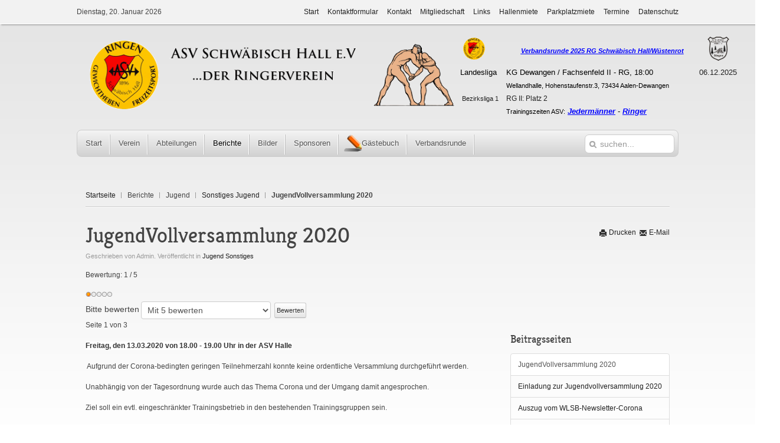

--- FILE ---
content_type: text/html; charset=utf-8
request_url: https://asv-schwaebischhall.de/index.php/berichte/jugend/sonstiges-jugend/246-jvv-2020
body_size: 30175
content:
<!DOCTYPE HTML>
<html lang="de-de" dir="ltr">

<head>
<meta charset="utf-8" />
<meta http-equiv="X-UA-Compatible" content="IE=edge,chrome=1">
<meta name="viewport" content="width=device-width, initial-scale=1">
<base href="https://asv-schwaebischhall.de/index.php/berichte/jugend/sonstiges-jugend/246-jvv-2020" />
	<meta name="author" content="Admin" />
	<meta name="description" content="Ringen
Schwäbisch Hall
ASV
1896" />
	<meta name="generator" content="Joomla! - Open Source Content Management" />
	<title>JugendVollversammlung 2020 - ASV Schwäbisch Hall e.V.</title>
	<link href="https://asv-schwaebischhall.de/index.php/component/search/?Itemid=171&amp;catid=24&amp;id=246&amp;format=opensearch" rel="search" title="Suchen ASV Schwäbisch Hall e.V." type="application/opensearchdescription+xml" />
	<link href="/templates/jp-business/favicon.ico" rel="shortcut icon" type="image/vnd.microsoft.icon" />
	<link href="/cache/widgetkit/widgetkit-3c23879f.css" rel="stylesheet" type="text/css" />
	<link href="/media/com_icagenda/icicons/style.css?6534320f3b4bb7cc0368e9399db2fdf4" rel="stylesheet" type="text/css" />
	<link href="/templates/jp-business/css/bootstrap.css" rel="stylesheet" type="text/css" />
	<script src="/media/jui/js/jquery.min.js?6534320f3b4bb7cc0368e9399db2fdf4" type="text/javascript"></script>
	<script src="/media/jui/js/jquery-noconflict.js?6534320f3b4bb7cc0368e9399db2fdf4" type="text/javascript"></script>
	<script src="/media/jui/js/jquery-migrate.min.js?6534320f3b4bb7cc0368e9399db2fdf4" type="text/javascript"></script>
	<script src="/media/jui/js/bootstrap.min.js?6534320f3b4bb7cc0368e9399db2fdf4" type="text/javascript"></script>
	<script src="/cache/widgetkit/widgetkit-b38f2c24.js" type="text/javascript"></script>
	<script type="text/javascript">
jQuery(function($){ initTooltips(); $("body").on("subform-row-add", initTooltips); function initTooltips (event, container) { container = container || document;$(container).find(".hasTooltip").tooltip({"html": true,"container": "body"});} });
	</script>

<link rel="apple-touch-icon-precomposed" href="/templates/jp-business/apple_touch_icon.png" />
<link rel="stylesheet" href="/templates/jp-business/css/base.css" />
<link rel="stylesheet" href="/templates/jp-business/css/layout.css" />
<link rel="stylesheet" href="/templates/jp-business/css/menus.css" />
<style>.wrapper { max-width: 1020px; }
body { font-size: 12px; }
.menu-dropdown a.level1,.menu-dropdown span.level1 { font-size: 13px; }
#maininner { width: 100%; }
#menu .dropdown { width: 220px; }
#menu .columns2 { width: 440px; }
#menu .columns3 { width: 660px; }
#menu .columns4 { width: 880px; }</style>
<link rel="stylesheet" href="/templates/jp-business/css/modules.css" />
<link rel="stylesheet" href="/templates/jp-business/css/tools.css" />
<link rel="stylesheet" href="/templates/jp-business/css/system.css" />
<link rel="stylesheet" href="/templates/jp-business/css/extensions.css" />
<link rel="stylesheet" href="/templates/jp-business/css/color/blue.css" />
<link rel="stylesheet" href="/templates/jp-business/css/font2/kreon.css" />
<link rel="stylesheet" href="/templates/jp-business/css/font3/arial.css" />
<link rel="stylesheet" href="/templates/jp-business/css/style.css" />
<link rel="stylesheet" href="/templates/jp-business/css/responsive.css" />
<link rel="stylesheet" href="/templates/jp-business/css/print.css" />
<link rel="stylesheet" href="/templates/jp-business/css/custom.css" />
<link rel="stylesheet" href="/templates/jp-business/fonts/kreon.css" />
<script src="/templates/jp-business/warp/js/warp.js"></script>
<script src="/templates/jp-business/warp/js/responsive.js"></script>
<script src="/templates/jp-business/warp/js/accordionmenu.js"></script>
<script src="/templates/jp-business/warp/js/dropdownmenu.js"></script>
<script src="/templates/jp-business/js/template.js"></script>

<!-- BEGIN Advanced Google Analytics - http://deconf.com/advanced-google-analytics-joomla/ -->
<script type="text/javascript">
(function($){
    $(window).load(function() {
            $('a').filter(function() {
				return this.href.match(/.*\.(zip|mp3*|mpe*g|pdf|docx*|pptx*|xlsx*|jpe*g|png|gif|tiff|rar*)(\?.*)?$/);
            }).click(function(e) {
                ga('send','event', 'download', 'click', this.href);
            });
            $('a[href^="mailto"]').click(function(e) {
                ga('send','event', 'email', 'send', this.href);
             });
            var loc = location.host.split('.');
            while (loc.length > 2) { loc.shift(); }
            loc = loc.join('.');
            var localURLs = [
                              loc,
                              'asv-schwaebischhall.de'
                            ];
            $('a[href^="http"]').filter(function() {
			if (!this.href.match(/.*\.(zip|mp3*|mpe*g|pdf|docx*|pptx*|xlsx*|jpe*g|png|gif|tiff|rar*)(\?.*)?$/)){
				for (var i = 0; i < localURLs.length; i++) {
					if (this.href.indexOf(localURLs[i]) == -1) return this.href;
				}
			}
            }).click(function(e) {
                ga('send','event', 'outbound', 'click', this.href);
            });
    });
})(jQuery);
</script>
<script type="text/javascript">
  (function(i,s,o,g,r,a,m){i['GoogleAnalyticsObject']=r;i[r]=i[r]||function(){
  (i[r].q=i[r].q||[]).push(arguments)},i[r].l=1*new Date();a=s.createElement(o),
  m=s.getElementsByTagName(o)[0];a.async=1;a.src=g;m.parentNode.insertBefore(a,m)
  })(window,document,'script','//www.google-analytics.com/analytics.js','ga');
  ga('create', 'UA-60289808-1', 'auto');  
  
ga('require', 'displayfeatures');
ga('set', 'anonymizeIp', true);
ga('set', 'dimension1', 'Admin');
ga('set', 'dimension2', 'Jugend Sonstiges');
ga('set', 'dimension3', '2020');
ga('set', 'dimension4', 'guest');
ga('send', 'pageview');
</script>
<!-- END Advanced Google Analytics -->


</head>

<body id="page" class="page  isblog " data-config='{"twitter":0,"plusone":0,"facebook":0}'>


<div class="jp-toolbar-outer clearfix">
	<div class="wrapper clearfix">
		<div id="toolbar" class="clearfix">
						<div class="float-left">
								<time datetime="2026-01-20">Dienstag, 20. Januar 2026</time>
											</div>
									<div class="float-right"><div class="module   deepest">

			<ul class="menu menu-line">
<li class="level1 item110"><a href="/index.php/start" class="level1"><span>Start</span></a></li><li class="level1 item161"><a href="/index.php/kontaktformular" class="level1"><span>Kontaktformular</span></a></li><li class="level1 item162"><a href="/index.php/kontakt" class="level1"><span>Kontakt</span></a></li><li class="level1 item163"><a href="/index.php/mitgliedschaft" class="level1"><span>Mitgliedschaft</span></a></li><li class="level1 item179"><a href="/index.php/links" class="level1"><span>Links</span></a></li><li class="level1 item422"><a href="/index.php/hallenmiete" target="_blank" class="level1"><span>Hallenmiete</span></a></li><li class="level1 item421"><a href="/index.php/parken" target="_blank" class="level1"><span>Parkplatzmiete</span></a></li><li class="level1 item200"><a href="/index.php/termine" class="level1"><span>Termine</span></a></li><li class="level1 item443"><a href="/index.php/datenschutz" class="level1"><span>Datenschutz</span></a></li></ul>		
</div></div>
					</div>
	</div>
</div>


	<div class="wrapper clearfix">
		<header id="header">

				
			<div id="headerbar" class="clearfix">
			
					
				<a id="logo" href="https://asv-schwaebischhall.de">
<table style="width: 1177px; height: 149px;">
<tbody>
<tr>
<td style="width: 628.4px;"><img src="/images/logo_oben/asv-logo2017_MitTextRechts.gif" width="685" height="125" /></td>
<td style="width: 539.6px;">
<table style="width: 474px;">
<tbody>
<tr style="height: 4px; text-align: center;">
<td style="width: 77.775px; height: 4px; vertical-align: middle; text-align: left;"> <a title="ASV" href="/index.php"><img src="/images/Wappen/ACW_ASV_18915.png" alt="" /></a></td>
<td style="width: 328.225px; height: 4px; text-align: center; vertical-align: middle;">
<p><span style="font-size: 8pt; font-family: verdana, geneva, sans-serif;"><strong><em><span style="text-decoration: underline;"><span style="color: #0000ff;"><a style="color: #0000ff; text-decoration: underline;" href="/index.php/verbandsrunde/vr-alle/79-vr-2025/354-vr-2025-ter">Verbandsrunde 2025 RG Schwäbisch Hall/Wüstenrot</a></span></span></em></strong></span></p>
</td>
<td style="width: 43px; height: 4px; vertical-align: middle;"><a title="ACW" href="http://www.xn--ac-wstenrot-whb.de/index.htm" target="_blank" rel="noopener noreferrer"><img src="/images/Wappen/logoringen-transparent.gif" width="37" height="41" /></a> </td>
</tr>
<tr style="text-align: center; height: 2px;">
<td style="width: 77.775px; height: 2px; text-align: left; vertical-align: middle;"><span style="font-size: 10pt; color: #000000; font-family: arial, helvetica, sans-serif;">Landesliga</span></td>
<td style="width: 328.225px; text-align: left; height: 2px; vertical-align: middle;"><span style="color: #000000; font-size: 10pt; font-family: arial, helvetica, sans-serif;">KG Dewangen / Fachsenfeld II - RG, 18:00</span></td>
<td style="width: 43px; height: 2px; vertical-align: middle; text-align: right;"><span style="font-size: 10pt;">06.12.2025</span> </td>
</tr>
<tr style="text-align: center; height: 2px;">
<td style="width: 77.775px; height: 2px; text-align: left; vertical-align: middle;"> </td>
<td style="width: 328.225px; text-align: left; height: 2px; vertical-align: middle;"><span style="font-size: 8pt; color: #000000;">Wellandhalle, Hohenstaufenstr.3, 73434 Aalen-Dewangen</span></td>
<td style="width: 43px; height: 2px; vertical-align: middle; text-align: right;"><span style="font-size: 10pt; color: #000000; font-family: arial, helvetica, sans-serif;"> </span></td>
</tr>
<tr style="text-align: center; height: 9px;">
<td style="width: 77.775px; height: 9px; text-align: left; vertical-align: middle;"><span style="font-size: 8pt;"> Bezirksliga 1</span></td>
<td style="width: 328.225px; text-align: left; height: 9px; vertical-align: middle;">RG II: Platz 2</td>
<td style="width: 43px; height: 9px; vertical-align: middle; text-align: right;"> </td>
</tr>
<tr style="height: 15px;">
<td style="width: 77.775px; height: 15px; text-align: left; vertical-align: middle;"> </td>
<td style="width: 328.225px; text-align: left; height: 15px; vertical-align: middle;"><span style="font-size: 10pt;"><span style="color: #000000; font-size: 8pt;">Trainingszeiten ASV:</span><strong><em><span style="color: #0000ff;"> <span style="text-decoration: underline;"><a style="color: #0000ff; text-decoration: underline;" href="http://www.asv-schwaebischhall.de/index.php/2015-02-16-18-33-06/jedermaenner/281-jedermaenner-2022">Jedermänner</a></span></span></em></strong><span style="color: #0000ff;"><span style="color: #000000;"> - </span></span><strong><em><span style="color: #0000ff;"><span style="text-decoration: underline;"><a style="color: #0000ff;" href="/index.php/2015-02-16-18-33-06/ringsport">Ringer</a></span></span></em></strong></span></td>
<td style="width: 43px; height: 15px; vertical-align: middle; text-align: right;"> </td>
</tr>
</tbody>
</table>
</td>
</tr>
</tbody>
</table></a>
											</div>
					
		</header>
	</div>


	<div class="wrapper clearfix">
	
					<div id="menubar" class="clearfix">
								<nav id="menu"><ul class="menu menu-dropdown">
<li class="level1 item101"><a href="/index.php" class="level1"><span>Start</span></a></li><li class="level1 item111 parent"><a href="/" class="level1 parent"><span>Verein</span></a><div class="dropdown columns1"><div class="dropdown-bg"><div><div class="width100 column"><ul class="nav-child unstyled small level2"><li class="level2 item113"><a href="/index.php/2015-02-16-18-11-04/wer-sind-wir" class="level2"><span>Wer sind wir</span></a></li><li class="level2 item114"><a href="/index.php/2015-02-16-18-11-04/unsere-satzung" class="level2"><span>Unsere Satzung</span></a></li><li class="level2 item115"><a href="/index.php/2015-02-16-18-11-04/mitgliedschaft" class="level2"><span>Mitgliedschaft</span></a></li><li class="level2 item131"><a href="/index.php/2015-02-16-18-11-04/automatisch-aus-titel-generieren" class="level2"><span>Wo sind wir</span></a></li><li class="level2 item125"><a href="/index.php/2015-02-16-18-11-04/fuehrungsteam" class="level2"><span>Führungsteam</span></a></li><li class="level2 item127"><a href="/index.php/2015-02-16-18-11-04/vereinsgeschichte" class="level2"><span>Vereinsgeschichte</span></a></li><li class="level2 item126"><a href="/index.php/2015-02-16-18-11-04/unsere-asv-halle" class="level2"><span>Unsere ASV Halle</span></a></li><li class="level2 item130"><a href="/index.php/2015-02-16-18-11-04/kontakt-zu-uns" class="level2"><span>Kontakt zu uns</span></a></li><li class="level2 item150"><a href="/index.php/2015-02-16-18-11-04/kontaktformular" class="level2"><span>Kontaktformular</span></a></li><li class="level2 item129"><a href="/index.php/2015-02-16-18-11-04/downloadbereich" class="level2"><span>Downloadbereich</span></a></li></ul></div></div></div></div></li><li class="level1 item122 parent"><a href="/" class="level1 parent"><span>Abteilungen</span></a><div class="dropdown columns1"><div class="dropdown-bg"><div><div class="width100 column"><ul class="nav-child unstyled small level2"><li class="level2 item151"><a href="/index.php/2015-02-16-18-33-06/ringsport" class="level2"><span>Ringsport</span></a></li><li class="level2 item152"><a href="/index.php/2015-02-16-18-33-06/jedermaenner" class="level2"><span>Jedermänner</span></a></li></ul></div></div></div></div></li><li class="level1 item123 parent active"><a href="/" class="level1 parent active"><span>Berichte</span></a><div class="dropdown columns1"><div class="dropdown-bg"><div><div class="width100 column"><ul class="nav-child unstyled small level2"><li class="level2 item143 parent active"><span class="separator level2 parent active"><span>Jugend</span></span>
<ul class="nav-child unstyled small level3"><li class="level3 item169"><a href="/index.php/berichte/jugend/jugend-turniere" class="level3"><span>Jugend Turniere</span></a></li><li class="level3 item170"><a href="/index.php/berichte/jugend/jugend-meisterschaften" class="level3"><span>Jugend Meisterschaften</span></a></li><li class="level3 item171 active current"><a href="/index.php/berichte/jugend/sonstiges-jugend" class="level3 active current"><span>Sonstiges Jugend</span></a></li></ul></li><li class="level2 item144 parent"><span class="separator level2 parent"><span>Aktive</span></span>
<ul class="nav-child unstyled small level3"><li class="level3 item172"><a href="/index.php/berichte/aktive/aktive-turniere" class="level3"><span>Aktive Turniere</span></a></li><li class="level3 item173"><a href="/index.php/berichte/aktive/aktive-meisterschaften" class="level3"><span>Aktive Meisterschaften</span></a></li><li class="level3 item174"><a href="/index.php/berichte/aktive/aktive-sonstiges" class="level3"><span>Aktive Sonstiges</span></a></li></ul></li><li class="level2 item145 parent"><span class="separator level2 parent"><span>Jedermänner</span></span>
<ul class="nav-child unstyled small level3"><li class="level3 item175"><a href="/index.php/berichte/jedermaenner/jedermaenner-sonstiges" class="level3"><span>Jedermänner Sonstiges</span></a></li></ul></li><li class="level2 item146 parent"><span class="separator level2 parent"><span>Runde 2015</span></span>
<ul class="nav-child unstyled small level3"><li class="level3 item176"><a href="/index.php/berichte/runde-2015-1-mannschaft/kampfberichte-1te" class="level3"><span>Kampfberichte 1. Mannschaft</span></a></li><li class="level3 item177"><a href="/index.php/berichte/runde-2015-1-mannschaft/kampfberichte-2te" class="level3"><span>Kampfberichte 2. Mannschaft</span></a></li></ul></li><li class="level2 item148 parent"><span class="separator level2 parent"><span>Verschiedenes</span></span>
<ul class="nav-child unstyled small level3"><li class="level3 item178"><a href="/index.php/berichte/verschiedenes/vereinsleben" class="level3"><span>Vereinsleben</span></a></li><li class="level3 item249 parent"><a href="/index.php/berichte/verschiedenes/in-gedenken" class="level3 parent"><span>In Gedenken</span></a><ul class="nav-child unstyled small level4"><li class="level4 item504"><a href="/index.php/berichte/verschiedenes/in-gedenken/verein" class="level4"><span>Verein</span></a></li></ul></li></ul></li></ul></div></div></div></div></li><li class="level1 item124 parent"><a href="/" class="level1 parent"><span>Bilder</span></a><div class="dropdown columns1"><div class="dropdown-bg"><div><div class="width100 column"><ul class="nav-child unstyled small level2"><li class="level2 item190 parent"><span class="separator level2 parent"><span>Sportveranstaltungen</span></span>
<ul class="nav-child unstyled small level3"><li class="level3 item191"><a href="/index.php/bilder/sportveranstaltungen/bilder-von-sportveranstaltungen" class="level3"><span>Bilder von Sportveranstaltungen</span></a></li></ul></li><li class="level2 item202 parent"><span class="separator level2 parent"><span>Sonstige Bilder</span></span>
<ul class="nav-child unstyled small level3"><li class="level3 item203"><a href="/index.php/bilder/sonstige-veranstaltungen/bilder-sonstiges" class="level3"><span>Bilder Sonstiges</span></a></li><li class="level3 item268"><a href="/index.php/bilder/sonstige-veranstaltungen/mannschaftsfotos" class="level3"><span>Mannschaftsfotos</span></a></li></ul></li><li class="level2 item181 parent"><span class="separator level2 parent"><span>Alte Zeiten</span></span>
<ul class="nav-child unstyled small level3"><li class="level3 item182"><a href="/index.php/bilder/alte-zeiten/eddi-strong" class="level3"><span>Eddi Strong</span></a></li><li class="level3 item183"><a href="/index.php/bilder/alte-zeiten/kreuz-und-quer" class="level3"><span>Kreuz und Quer</span></a></li></ul></li><li class="level2 item233"><span class="separator level2"><span>Mediathek</span></span>
</li></ul></div></div></div></div></li><li class="level1 item133 parent"><a href="/" class="level1 parent"><span>Sponsoren</span></a><div class="dropdown columns1"><div class="dropdown-bg"><div><div class="width100 column"><ul class="nav-child unstyled small level2"><li class="level2 item154"><a href="/index.php/sponsoren/unsere-sponsoren" class="level2"><span>Unsere Sponsoren</span></a></li></ul></div></div></div></div></li><li class="level1 item159"><a href="/index.php/gaestebuch" class="level1"><span><span class="icon" style="background-image: url('https://asv-schwaebischhall.de/images/ciupke_bilder/stift.png');"> </span>Gästebuch</span></a></li><li class="level1 item410 parent"><a href="/index.php/verbandsrunde" class="level1 parent"><span>Verbandsrunde</span></a><div class="dropdown columns1"><div class="dropdown-bg"><div><div class="width100 column"><ul class="nav-child unstyled small level2"><li class="level2 item423"><a href="/index.php/verbandsrunde/unser-kader" class="level2"><span>Unser Kader</span></a></li><li class="level2 item411"><a href="/index.php/verbandsrunde/termine" class="level2"><span>Alle Kämpfe</span></a></li><li class="level2 item435"><a href="/index.php/verbandsrunde/vr-alle" class="level2"><span>Alle Verbandsrunden</span></a></li><li class="level2 item604"><a href="/index.php/verbandsrunde/2025" class="level2"><span>2025</span></a></li><li class="level2 item603"><a href="/index.php/verbandsrunde/2024" class="level2"><span>2024</span></a></li><li class="level2 item587"><a href="/index.php/verbandsrunde/2023" class="level2"><span>2023</span></a></li><li class="level2 item556"><a href="/index.php/verbandsrunde/2022" class="level2"><span>2022</span></a></li><li class="level2 item477"><a href="/index.php/verbandsrunde/vr-2021" class="level2"><span>2021</span></a></li><li class="level2 item447"><a href="/index.php/verbandsrunde/2020" class="level2"><span>2020</span></a></li><li class="level2 item446"><a href="/index.php/verbandsrunde/vr-2019-all" class="level2"><span>2019</span></a></li><li class="level2 item434"><a href="/index.php/verbandsrunde/vr-2018-all" class="level2"><span>2018</span></a></li><li class="level2 item424"><a href="/index.php/verbandsrunde/vr-2017-all" class="level2"><span>2017</span></a></li><li class="level2 item437"><a href="/index.php/verbandsrunde/vr-2016-all" class="level2"><span>2016</span></a></li><li class="level2 item438 parent"><a href="/index.php/verbandsrunde/vr-2015-all" class="level2 parent"><span>2015</span></a><ul class="nav-child unstyled small level3"><li class="level3 item439"><a href="/index.php/verbandsrunde/vr-2015-all/vr-2015-1" class="level3"><span>2015 1. Mannschaft</span></a></li><li class="level3 item440"><a href="/index.php/verbandsrunde/vr-2015-all/vr-2015-2" class="level3"><span>2015 2. Mannschaft</span></a></li></ul></li></ul></div></div></div></div></li></ul></nav>
				
								<div id="search">
<form id="searchbox-93" class="searchbox" action="/index.php/berichte/jugend/sonstiges-jugend" method="post" role="search">
	<input type="text" value="" name="searchword" placeholder="suchen..." />
	<button type="reset" value="Reset"></button>
	<input type="hidden" name="task"   value="search" />
	<input type="hidden" name="option" value="com_search" />
	<input type="hidden" name="Itemid" value="171" />	
</form>

<script src="/templates/jp-business/warp/js/search.js"></script>
<script>
jQuery(function($) {
	$('#searchbox-93 input[name=searchword]').search({'url': '/index.php/component/search/?tmpl=raw&amp;type=json&amp;ordering=&amp;searchphrase=all', 'param': 'searchword', 'msgResultsHeader': 'Suchergebnis', 'msgMoreResults': 'Weitere Ergebnisse', 'msgNoResults': 'Nichts gefunden'}).placeholder();
});
</script></div>
								
			</div>
		
				
		
				
				<div id="main" class="grid-block">

			<div id="maininner" class="grid-box">

				
								<section id="breadcrumbs"><div class="breadcrumbs"><a href="/index.php">Startseite</a><span>Berichte</span><span>Jugend</span><a href="/index.php/berichte/jugend/sonstiges-jugend">Sonstiges Jugend</a><strong>JugendVollversammlung 2020</strong></div></section>
				
								<section id="content" class="grid-block"><div id="system-message-container">
	</div>


<div id="system">

	
	<article class="item" data-permalink="http://asv-schwaebischhall.de/index.php/berichte/jugend/sonstiges-jugend/246-jvv-2020">

		
				<header>

											<div class="icon email"><a href="/index.php/component/mailto/?tmpl=component&amp;template=jp-business&amp;link=dd6c61ddc0d92c0ff62330dca8b18a8229429091" title="Link einem Freund via E-Mail senden" onclick="window.open(this.href,'win2','width=400,height=450,menubar=yes,resizable=yes'); return false;" rel="nofollow">			<span class="icon-envelope" aria-hidden="true"></span>
		E-Mail	</a></div>
							
								<div class="icon print"><a href="/index.php/berichte/jugend/sonstiges-jugend/246-jvv-2020?tmpl=component&amp;print=1" title="Eintrag ausdrucken < JugendVollversammlung 2020 >" onclick="window.open(this.href,'win2','status=no,toolbar=no,scrollbars=yes,titlebar=no,menubar=no,resizable=yes,width=640,height=480,directories=no,location=no'); return false;" rel="nofollow">			<span class="icon-print" aria-hidden="true"></span>
		Drucken	</a></div>
								
			<h1 class="title">JugendVollversammlung 2020</h1>

						<p class="meta">
		
				Geschrieben von Admin. Veröffentlicht in <a href="/index.php/berichte/jugend/sonstiges-jugend">Jugend Sonstiges</a>	
			
			</p>
			
		</header>
			
		<div class="content_rating">
			<p class="unseen element-invisible" itemprop="aggregateRating" itemscope itemtype="https://schema.org/AggregateRating">
			Bewertung:&#160;<span itemprop="ratingValue">1</span>&#160;/&#160;<span itemprop="bestRating">5</span>			<meta itemprop="ratingCount" content="1" />
			<meta itemprop="worstRating" content="1" />
		</p>
		<img src="/media/system/images/rating_star.png" alt="Stern aktiv" /><img src="/media/system/images/rating_star_blank.png" alt="Stern inaktiv" /><img src="/media/system/images/rating_star_blank.png" alt="Stern inaktiv" /><img src="/media/system/images/rating_star_blank.png" alt="Stern inaktiv" /><img src="/media/system/images/rating_star_blank.png" alt="Stern inaktiv" /></div>
<form method="post" action="https://asv-schwaebischhall.de/index.php/berichte/jugend/sonstiges-jugend/246-jvv-2020?hitcount=0" class="form-inline">
	<span class="content_vote">
		<label class="unseen element-invisible" for="content_vote_246">Bitte bewerten</label>
		<select id="content_vote_246" name="user_rating">
	<option value="1">Mit 1 bewerten</option>
	<option value="2">Mit 2 bewerten</option>
	<option value="3">Mit 3 bewerten</option>
	<option value="4">Mit 4 bewerten</option>
	<option value="5" selected="selected">Mit 5 bewerten</option>
</select>
		&#160;<input class="btn btn-mini" type="submit" name="submit_vote" value="Bewerten" />
		<input type="hidden" name="task" value="article.vote" />
		<input type="hidden" name="hitcount" value="0" />
		<input type="hidden" name="url" value="https://asv-schwaebischhall.de/index.php/berichte/jugend/sonstiges-jugend/246-jvv-2020?hitcount=0" />
		<input type="hidden" name="f0f2ef0079108bc018f7864023edb915" value="1" />	</span>
</form><div class="pull-right article-index">

		<h3>Beitragsseiten</h3>
	
	<ul class="nav nav-tabs nav-stacked">
					<li class="toclink active">
			<a href="/index.php/berichte/jugend/sonstiges-jugend/246-jvv-2020" class="toclink active">
				JugendVollversammlung 2020			</a>
		</li>
					<li>
			<a href="/index.php/berichte/jugend/sonstiges-jugend/246-jvv-2020?start=1" class="toclink">
				Einladung zur Jugendvollversammlung 2020			</a>
		</li>
					<li>
			<a href="/index.php/berichte/jugend/sonstiges-jugend/246-jvv-2020?start=2" class="toclink">
				Auszug vom WLSB-Newsletter-Corona			</a>
		</li>
					<li>
			<a href="/index.php/berichte/jugend/sonstiges-jugend/246-jvv-2020?showall=1" class="toclink">
				Alle Seiten			</a>
		</li>
		</ul>
</div>

		<div class="content clearfix">

		<div class="pagenavcounter">Seite 1 von 3</div><p><span style="display: inline !important; float: none; background-color: #ffffff; color: #333333; font-family: Tahoma,Helvetica,Arial,sans-serif; font-size: 12.13px; font-style: normal; font-variant: normal; font-weight: bold; letter-spacing: normal; orphans: 2; text-align: left; text-decoration: none; text-indent: 0px; text-transform: none; -webkit-text-stroke-width: 0px; white-space: normal; word-spacing: 0px;">Freitag, den 13.03.2020 von 18.00 - 19.00 Uhr in der ASV Halle</span></p>
<p> Aufgrund der Corona-bedingten geringen Teilnehmerzahl konnte keine ordentliche Versammlung durchgeführt werden.</p>
 
<p>Unabhängig von der Tagesordnung wurde auch das Thema Corona und der Umgang damit angesprochen.</p>
<p>Ziel soll ein evtl. eingeschränkter Trainingsbetrieb in den bestehenden Trainingsgruppen sein.</p>
<ul>
<li><span style="background-color: #ffffff;">Nur ohne Erkrankungen ins Training.</span></li>
<li><span style="background-color: #ffffff;">Eltern: Nur Kinder schicken, die Sie mit ihren Geschwistern (Neugeborenen, Großeltern) spielen lassen würden.</span></li>
<li><span style="background-color: #ffffff;">Im Zweifel zu Hause bleiben und mitteilen warum! an Trainer und Verein <span id="cloak7e19ff7a50e95b2004deabba55de83d7">Diese E-Mail-Adresse ist vor Spambots geschützt! Zur Anzeige muss JavaScript eingeschaltet sein!</span><script type='text/javascript'>
				document.getElementById('cloak7e19ff7a50e95b2004deabba55de83d7').innerHTML = '';
				var prefix = '&#109;a' + 'i&#108;' + '&#116;o';
				var path = 'hr' + 'ef' + '=';
				var addy7e19ff7a50e95b2004deabba55de83d7 = '&#105;nf&#111;' + '&#64;';
				addy7e19ff7a50e95b2004deabba55de83d7 = addy7e19ff7a50e95b2004deabba55de83d7 + '&#97;sv-schw&#97;&#101;b&#105;schh&#97;ll' + '&#46;' + 'd&#101;';
				var addy_text7e19ff7a50e95b2004deabba55de83d7 = '&#105;nf&#111;' + '&#64;' + '&#97;sv-schw&#97;&#101;b&#105;schh&#97;ll' + '&#46;' + 'd&#101;';document.getElementById('cloak7e19ff7a50e95b2004deabba55de83d7').innerHTML += '<a ' + path + '\'' + prefix + ':' + addy7e19ff7a50e95b2004deabba55de83d7 + '\'>'+addy_text7e19ff7a50e95b2004deabba55de83d7+'<\/a>';
		</script></span></li>
</ul>
<p> </p>
<p> <span style="font-size: 12.13px;"><em><span style="text-align: left; color: #333333; text-transform: none; text-indent: 0px; letter-spacing: normal; font-family: Tahoma,Helvetica,Arial,sans-serif; font-variant: normal; text-decoration: none; word-spacing: 0px; display: inline !important; white-space: normal; orphans: 2; float: none; -webkit-text-stroke-width: 0px; background-color: #ffffff;">wik</span></em></span></p>
<div class="pager"><ul>
	<li>
			</li>
	<li>
				<a href="/index.php/berichte/jugend/sonstiges-jugend/246-jvv-2020?start=1" title="Einladung zur Jugendvollversammlung 2020" aria-label="Weiter: Einladung zur Jugendvollversammlung 2020 (Seite 2 von 3)" rel="next">
			Weiter <span class="icon-chevron-right" aria-hidden="true"></span>		</a>
			</li>
</ul>
</div>
		</div>

										
		
					<div class="page-nav clearfix">
								<a class="prev" href="/index.php/berichte/jugend/sonstiges-jugend/315-stadtfuehrung-der-asv-jugend">&lt; Zurück</a>
								
								<a class="next" href="/index.php/berichte/jugend/sonstiges-jugend/224-jvv-2019">Weiter &gt;</a>
							</div>
		
			
	</article>

</div></section>
				
				
			</div>
			<!-- maininner end -->
			
						
						
		</div>
				<!-- main end -->

				
					</div>



	<div class="wrapper clearfix" style="padding:10px 0">

				<footer id="footer">

						<a id="totop-scroller" href="#page"></a>
			
			<div class="module   deepest">

			<div class="footer1">Copyright &#169; 2026 ASV Schwäbisch Hall e.V.. Alle Rechte vorbehalten.</div>
<div class="footer2"><a href="https://www.joomla.org" target="_blank" rel="noopener noreferrer">Joomla!</a> ist freie, unter der <a href="https://www.gnu.org/licenses/gpl-2.0.html" target="_blank" rel="noopener noreferrer">GNU/GPL-Lizenz</a> veröffentlichte Software.</div>
		
</div>
		</footer>
			</div>
	
	
	
</body>
</html>

--- FILE ---
content_type: text/css
request_url: https://asv-schwaebischhall.de/templates/jp-business/css/color/blue.css
body_size: 2500
content:
/*--------------------------------- LINKS / CODE ----------------------------------------*/
a {
color:#222;
transition: color 0.2s linear 0s;
/* Firefox 4 */
-moz-transition: color 0.2s linear 0s;
/* Safari and Chrome */
-webkit-transition: color 0.2s linear 0s;
/* Opera */
-o-transition: color 0.2s linear 0s;
}
a:hover,em,code,.color {
color:#15b1e3;
}

/*--------------------------------- BUTTON ----------------------------------------*/
button, a.button-default,a.button-primary {
background-color:#15b1e3;
color:#fff!important;
-webkit-border-radius: 8px;
-moz-border-radius: 8px;
border-radius: 8px;

}
a.button-default:hover,a.button-primary:hover {
background-color:#555;
color:#fff!important;
}
/*--------------------------------- MODULE ----------------------------------------*/
.mod-clean3 h3 {
background:#15b1e3;
color:#FFF;
padding:8px 15px;
-webkit-border-radius: 8px;
-moz-border-radius: 8px;
border-radius: 8px;

}
.mod-clean3 span.color {
color:#000;
}
.mod-color {
background-color:#15b1e3!important;
color:#FFF;
}
.mod-color a:link,.mod-color a:visited {
color:#fff;
}

.mod-color a:hover {
text-decoration:underline;
}

.mod-color h1,.mod-color h2,.mod-color h3,.mod-color h4,.mod-color h5,.mod-color h6 {
color:#fff;
}

.mod-color h3 {
color:#FFF;
padding:8px 0;
}
.mod-color span.color {
color:#fff;
}
.mod-color button {
color:#fff!important;
background-color:#15b1e3;
}

/*--------------------------------- MENU ----------------------------------------*/
#menubar {
background-color: #f4f4f4;
background-image: -moz-linear-gradient(center top , #f4f4f4, #d1d1d1);
background-image: -webkit-gradient(linear, 0 0, 0 100%, from(#f4f4f4), to(#d1d1d1));
background-image: -webkit-linear-gradient(top, #f4f4f4, #d1d1d1);
background-image: -o-linear-gradient(top, #f4f4f4, #d1d1d1);
background-image: linear-gradient(to bottom, #f4f4f4, #d1d1d1);
background-repeat: repeat-x;
border:1px solid #ccc;
/*
-moz-box-shadow: 10px 10px 5px #888;
-webkit-box-shadow: 10px 10px 5px #888;
box-shadow: 2px 2px 2px #b5b5b5;
*/
}
.menu-dropdown a.level2:hover,.menu-dropdown a.level3:hover,.menu-sidebar a:hover > span,.menu-sidebar span:hover > span {
color:#999;
}
.menu-dropdown li.active .level1 {
color:#000;
}
.menu-dropdown a.level1,.menu-dropdown span.level1 {
border:none;
color:#555;
text-shadow: 0 1px 3px #FFFFFF;
}

.menu-dropdown li.level1:hover .level1,.menu-dropdown li.remain .level1 {
color:#000;
}
.menu-dropdown a.level2,.menu-dropdown span.level2 {
color:#000;
}
.menu-dropdown a.level3 {
color:#888;
}
.menu-dropdown a.level3:hover {
color:#222;
}

--- FILE ---
content_type: text/css
request_url: https://asv-schwaebischhall.de/templates/jp-business/css/font2/kreon.css
body_size: -46
content:
/* Copyright (C) YOOtheme GmbH, http://www.gnu.org/licenses/gpl.html GNU/GPL */

h1,
h2,
h3,
h4,
h5,
h6 { font-family: "KreonRegular"; }



--- FILE ---
content_type: text/css
request_url: https://asv-schwaebischhall.de/templates/jp-business/css/style.css
body_size: 5838
content:
/* Copyright (C) YOOtheme GmbH, http://www.gnu.org/licenses/gpl.html GNU/GPL */
/*
 * Style Sheet - Defines the main look like colors and backgrounds
 * Dont edit this style, please edit the CUSTOM.CSS if you want to customize the theme
 */
/* --------------------------------------------- LAYOUT -------------------------------------------------------*/
body {
background:#fff url(../images/body-bg.gif) top repeat-x;
}
.jp-toolbar-outer {
background-color:#f2f2f2;
border-bottom:1px solid #fff;
-moz-box-shadow: 10px 10px 5px #888;
-webkit-box-shadow: 10px 10px 5px #888;
box-shadow: 2px 2px 2px #b5b5b5;

}
#toolbar {
margin:5px 0;
padding:5px 0;

}

.jp-top-outer {
position:relative;
z-index:0;
}

#logo {
text-align:left;
float:left;
}
#banner {
position: relative;
float:right;
margin:10px 0;
right:0;
top: 0;
}
#menubar {
margin:0 0 30px 0;
-webkit-border-radius: 8x;
-moz-border-radius: 8px;
border-radius: 8px;
height:38px;
}

#search {
margin-right:6px;
}

.searchbox .results {
background:#FFF;
border:1px solid #DDD;
right:-3px;
top:38px;
width:300px;
}

.jp-main-outer {
position:relative;
margin:0 auto;
}

.jp-bottom-c-outer {
position:relative;
z-index:0;
background-color:#eee;
padding:20px 0;
}

.jp-footer-outer {
background:#222;
border-top:1px solid #fff;
color:#ccc;
padding:20px 0;
}

.jp-footer-outer a,.jp-footer-outer a:visited {
color:#ccc;
}

.jp-footer-outer a:hover {
color:#fff;
}

.searchbox {
background-color:#fff;
-webkit-border-radius: 7px;
-moz-border-radius: 7px;
border-radius: 7px;
margin-top:4px;
border:1px solid #ccc;
}

#maininner, #bottom-a,#bottom-b,#bottom-c,#bottom-d,#bottom-e,#bottom-f,#top-a,#top-b,#top-c,#top-d,#top-e,#top-f {
margin-bottom:20px;
padding-bottom:20px;
border-bottom:1px solid #efefef;
}

#footer {
margin:0;
}

.breadcrumbs {
padding:10px 0;
border-bottom:1px solid #FFF;
box-shadow:0 -1px 0 rgba(0,0,0,0.15) inset;
margin-bottom:30px;
}

/*--------------------------------------------- MENU -------------------------------------------------------*/
#menubar {
padding:3px 0;
}
.menu-dropdown li.level1 {
margin-right:0;
border:none;
margin-top:4px;
background: url(../images/menu-divider.gif) right top no-repeat;

}

.menu-dropdown a.level1,.menu-dropdown span.level1 {
border:none;
}

.menu-dropdown a.level1 > span,.menu-dropdown span.level1 > span {
padding:0 14px;
}

.menu-dropdown .dropdown-bg > div {
border:1px solid #efefef;
background:#fff;
background:rgba(255,255,255,0.97);
-moz-border-radius-bottomright: 8px;
border-bottom-right-radius: 8px;
-moz-border-radius-bottomleft: 8px;
border-bottom-left-radius: 8px;

}

.menu-dropdown .dropdown {
border-top:none;
top:38px;
}
.menu-line li {
background: none;
}
/*------------------------------------------- MODULE ---------------------------------------------------------*/
.mod-box .badge {
    right: 10px;
    top: 6px;
}
.module {
margin:15px;
}

.mod-blank {
border:none!important;
padding:0!important;
margin:0!important;
background:none!important;
}
.mod-clean {
border:none!important;
padding:15px!important;
margin:15px!important;
background:none!important;
}

.mod-clean1,.mod-clean2,.mod-clean3 {
border:none!important;
padding:0!important;
margin:15px!important;
background:none!important;
}

.mod-clean1 h3 {
color:#222;
padding:8px 0;
border-bottom:1px solid #ddd;

}

.mod-clean2 h3 {
background:#f9f9f9;
padding:8px 15px;
-webkit-border-radius: 8x;
-moz-border-radius: 8px;
border-radius: 8px;

}

.mod-box {
border:1px solid #efefef;
border-radius:none;
background:#fff;
-webkit-border-radius: 8x;
-moz-border-radius: 8px;
border-radius: 8px;
margin:15px;
}

.mod-shadow {
border:1px solid #fff;
border-radius:none;
background:#fdfdfd;
-webkit-border-radius: 8x;
-moz-border-radius: 8px;
border-radius: 8px;
margin:15px;
-moz-box-shadow:0 0 0 10px #ccc;
-webkit-box-shadow:0 0 10px 0 #ccc;
box-shadow:0 0 10px 0 #ccc;
}

.mod-grey {
border:1px solid #f9f9f9;
background-color: #f3f3f3;
background-image: -moz-linear-gradient(center top , #f9f9f9, #f3f3f3);
background-image: -webkit-gradient(linear, 0 0, 0 100%, from(#f9f9f9), to(#f3f3f3));
background-image: -webkit-linear-gradient(top, #f9f9f9, #f3f3f3);
background-image: -o-linear-gradient(top, #f9f9f9, #f3f3f3);
background-image: linear-gradient(to bottom, #f9f9f9, #f3f3f3);
background-repeat: repeat-x;
border:1px solid #eee;
padding:15px;
-webkit-border-radius: 8x;
-moz-border-radius: 8px;
border-radius: 8px;

}
.mod-grey h3 {
border-bottom:1px solid #ccc;
text-shadow: 0 1px 3px #FFFFFF;
padding-bottom:15px;
}



/* -------------------------------------- TOOLS --------------------------------------------------------------*/
img {
height:auto;
max-width:100%;
}

a.button-default:hover,a.button-primary:hover {
background-color:#222;
color:#fff!important;
}
.img-round {
-webkit-border-radius: 8x;
-moz-border-radius: 8px;
border-radius: 8px;
}
.img-shadow {
-moz-box-shadow:0 0 0 5px #999;
-webkit-box-shadow:0 0 5px 0 #999;
box-shadow:0 0 5px 0 #999;
/* Versatz links - Versatz oben - Unsch�rfe - Schattenradius - Farbe */
max-width:100%;
}

.img-polaroid {
-moz-box-shadow:0 0 0 10px #ccc;
-webkit-box-shadow:0 0 10px 0 #ccc;
box-shadow:0 0 10px 0 #ccc;
max-width:100%;
padding:5px;
margin:5px;
background:#fff;
}

img.align-right {
-moz-box-shadow:0 0 0 5px #DDD;
-webkit-box-shadow:0 0 5px 0 #DDD;
box-shadow:0 0 5px 0 #DDD;
/* Versatz links - Versatz oben - Unsch�rfe - Schattenradius - Farbe */
max-width:100%;
}

a.lightbox-color {
float:left;
border:1px solid #ededed;
padding:2px;
margin:5px;
}

a.button-default,a.button-primary {
border:none;
}
button { 
padding:6px 10px; 
border:none
}
/* System
----------------------------------------------------------------------------------------------------*/

--- FILE ---
content_type: text/css
request_url: https://asv-schwaebischhall.de/templates/jp-business/fonts/kreon.css
body_size: 272
content:
/* Copyright (C) YOOtheme GmbH, http://www.gnu.org/licenses/gpl.html GNU/GPL */

@font-face {
	font-family: 'KreonRegular';
	src: url('kreon-regular-webfont.eot');
	src: url('kreon-regular-webfont.eot?#iefix') format('embedded-opentype'),
		 url('kreon-regular-webfont.woff') format('woff'),
		 url('kreon-regular-webfont.ttf') format('truetype'),
		 url('kreon-regular-webfont.svg#KreonRegular') format('svg');
	font-weight: normal;
	font-style: normal;
}

--- FILE ---
content_type: text/plain
request_url: https://www.google-analytics.com/j/collect?v=1&_v=j102&aip=1&a=335074222&t=pageview&_s=1&dl=https%3A%2F%2Fasv-schwaebischhall.de%2Findex.php%2Fberichte%2Fjugend%2Fsonstiges-jugend%2F246-jvv-2020&ul=en-us%40posix&dt=JugendVollversammlung%202020%20-%20ASV%20Schw%C3%A4bisch%20Hall%20e.V.&sr=1280x720&vp=1280x720&_u=YGBAgEABAAAAACAAI~&jid=306887949&gjid=1398423372&cid=1789584084.1768907046&tid=UA-60289808-1&_gid=800548955.1768907046&_slc=1&cd1=Admin&cd2=Jugend%20Sonstiges&cd3=2020&cd4=guest&z=216166159
body_size: -452
content:
2,cG-XE8R7S2PQG